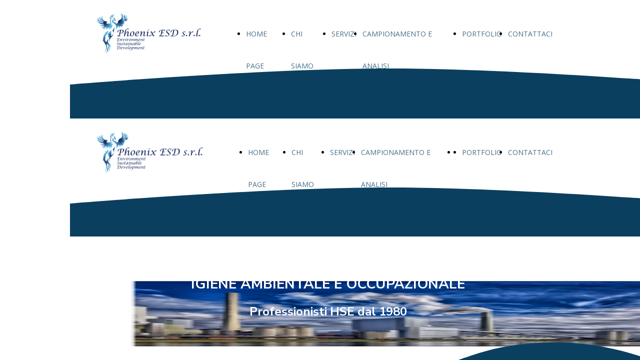

--- FILE ---
content_type: text/html
request_url: https://www.ph14.biz/formazione/drug-alcool-test.php
body_size: 145
content:
<html><head><meta name="viewport" content="width=device-width, initial-scale=1" /><title>www.ph14.biz</title></head><body style="margin:0px;padding:0px;overflow:hidden;"><iframe src="https://www.phoenixesd.com/" frameborder="0" style="overflow:hidden;height:100%;width:100%;" height="100%" width="100%"></iframe></body></html>


--- FILE ---
content_type: text/html; charset=UTF-8
request_url: https://www.phoenixesd.com/
body_size: 6302
content:
<!doctype html><html lang="it"> <head><title>Home Page - phoenixesd</title><meta name="description" content="Consulenza specifica in tutte le tematiche dell’Igiene Industriale, della Medicina Occupazionale e Sociale, della Tutela Ambientale, della Sicurezza degli Impianti, con la ricerca di soluzioni ad hoc, di interventi tecnici, operativi e analitici per identificare e prevenire i rischi e programmare piani di azione finalizzati alla loro gestione e al loro contenimento." /><meta charset="utf-8" /><link rel="preconnect" href="https://static.supersite.aruba.it" crossorigin><link rel="dns-prefetch" href="https://static.supersite.aruba.it/"><link rel="preconnect" href="https://files.supersite.aruba.it"><meta property="og:title" content="Home Page - phoenixesd"/><meta property="og:description" content="Consulenza specifica in tutte le tematiche dell’Igiene Industriale, della Medicina Occupazionale e Sociale, della Tutela Ambientale, della Sicurezza degli Impianti, con la ricerca di soluzioni ad hoc, di interventi tecnici, operativi e analitici per identificare e prevenire i rischi e programmare piani di azione finalizzati alla loro gestione e al loro contenimento." /><meta name="fragment" content="!"/><meta property="og:site_name" content="phoenixesd"><meta property="og:url" content="https://www.phoenixesd.com/it/home"/> <meta name="twitter:title" content="Home Page - phoenixesd"/> <meta name="twitter:description" content="Consulenza specifica in tutte le tematiche dell’Igiene Industriale, della Medicina Occupazionale e Sociale, della Tutela Ambientale, della Sicurezza degli Impianti, con la ricerca di soluzioni ad hoc, di interventi tecnici, operativi e analitici per identificare e prevenire i rischi e programmare piani di azione finalizzati alla loro gestione e al loro contenimento." /> <meta name="robots" content="all" /><meta name="revisit-after" content="10 days" /><meta name="viewport" content="width=1024" /><link rel="stylesheet" href="//editor.supersite.aruba.it/css/animations.css?v=444" /><style>.style_000000001{font-size:14px;font-family:Roboto; color:rgb(119,119,119);} .style_000000002{ font-size:16px; font-family:Roboto; color:rgb(255,255,255);} .style_000000003{ font-size:48px; font-family:Roboto; color:rgb(255,255,255);} .style_000000004{ font-size:16px; font-family:Roboto; color:rgb(33,33,33);} .style_000000006{ font-size:48px; font-family:Roboto; color:rgb(0,0,0);} .style_000000007{ font-size:14px; font-family:Roboto; color:rgb(255,255,255);} .style_000000005{ font-size:22px; font-family:Roboto; color:rgb(33,33,33);}</style><style>#mc5 a, #mc5 a:link, #mc5 a:active, #mc5 a:visited{ color: blue; text-decoration:none; transition: 0.2s all ease-in-out; -webkit-transition: 0.2s all ease-in-out; -moz-transition: 0.2s all ease-in-out; -ms-transition: 0.2s all ease-in-out; } #mc5 a:hover{ color: blue; text-decoration:none;}</style> <link id="fontstyle" href="/fontstyle.css?c=2971" rel="stylesheet" /><link href="https://fonts.googleapis.com/css?family=Open+Sans:n,b,i,bi%7CNunito+Sans:n,b,i,bi&display=swap" rel="stylesheet" /> <link href="/public/favicon.png" rel="icon" type="image/x-icon" /><link rel="canonical" href="https://www.phoenixesd.com/"/><style>html{-webkit-text-size-adjust: 100%;}*{ margin:0;}#mc5 h1,#mc5 h2,#mc5 h3,#mc5 h4,#mc5 h5,#mc5 h6{font-weight: 400;}body, #website {font-size: 16px;overflow-x: hidden;overflow-y: hidden;overflow-y:auto;background: #FFFFFF;margin: 0;font-family:'Open Sans',sans-serif; position: absolute; top: 0px; left: 0px; width: 100%; height: 100%; -webkit-overflow-scrolling: touch;}div, span {max-height: 200000px;}.testoc{line-height: 1.2; vertical-align:top;}.testoc span > span > a, .testoc span > font > span > a {display:inline-block}body.flazioNoScroll{overflow: hidden !important;}body *::-webkit-scrollbar { width: 8px;}body *::-webkit-scrollbar-thumb { border-radius: 15px; background: rgba(153, 156, 161, 0.8);}body *::-webkit-scrollbar-track { border-radius: 5px; border: 1px solid rgba(255,255,255,0.1); background: rgba(0,0,0,0.1);} .yscrollbar { position: absolute; top: 0; right: 0; width: 10px; background: red; z-index:30000; -webkit-border-radius: 15px; -moz-border-radius: 15px; border-radius: 15px; /* Background */ background: rgba(0, 0, 0, 0.2); /* Border bottom light */ border-bottom: 1px solid rgba(255, 255, 255, 0.1); /* Inner top shadow */ -moz-box-shadow: inset 0 3px 5px rgba(0, 0, 0, 0.1); -webkit-box-shadow: inset 0 3px 5px rgba(0, 0, 0, 0.1); box-shadow: inset 0 3px 5px rgba(0, 0, 0, 0.1); } .yscroller { background: #bbd; position: relative; top: 0; left: 0; width:100%; height:70px; cursor: pointer; } .yscroller:hover { background: #bbd; position: relative; top: 0; left: 0; cursor: pointer; -webkit-border-radius: 15px; -moz-border-radius: 15px; border-radius: 15px; } .yscroller:active { background: #003399; position: relative; top: 0; left: 0; width:100%; height:70px; cursor: pointer; } body.overflow_recaptha{ height: auto !important; overflow: scroll !important;}div#mc5.popup:after { content: ""; position: fixed; display: block; background: rgba(0,0,0,0.6); width: 100%; height: 100%; top: 0px; left: 0px; z-index: 2000;} </style> <script src="https://static.supersite.aruba.it/cookieb/cb.js"></script> <script> let website_id = 484021; _sckFlazio = []; document.addEventListener("DOMContentLoaded", function() { let flaziocb = new FlazioCB(website_id, false, ''); }); </script> <script>window.requestUri = "?";window.pages_cache = 1;titoloSito = "phoenixesd";function queueCookieFun(fun, type) { if(typeof _sckFlazio !== "undefined") _sckFlazio.push({"script": fun, "type": type}); else{ fun(); } }</script><style type='text/css' id='aruba'> h1,h2,h3,h4,h5,h6 { margin: 0; line-height: 1.2em; padding-bottom: .4em; font-weight: 600; } </style><script type="application/ld+json">{ "@context": "http://schema.org", "@type": "WebSite", "name": "phoenixesd", "url": "http://www.phoenixesd.com"}</script> <link rel="preload" as="script" href="//static.supersite.aruba.it/js/jquery.js"><link rel="preload" as="script" href="//static.supersite.aruba.it/componenti/mainPushHF.js?version='225-192'"><script fetchpriority="high" src="//static.supersite.aruba.it/componenti/mainPushHF.js?version='225-192'"></script><script>window["flazioBasePath"] = "//static.supersite.aruba.it";window["custom_cookie_path"] = "https://static.supersite.aruba.it/cookieb";</script></head><body> <div id="website"> <link rel="stylesheet" href="//www.phoenixesd.com/customstyle.css"><script src="//flazio.org/componenti/js/jquery.js"></script><div id="aCC5" style="position:absolute; z-index:100; left: 50%; top: 0;"><div id="mc5" style="position:absolute; z-index:150; left: -500px; top: 0px;"><div data-type="element" style="z-index:1;position:absolute; top:0px;left:0px;width:100vw;height:234px"><div class="rettangolo" style="opacity:1;display:block; border-radius:0px;border-width:0px;border-color: #000000; background-color:#FFFFFF; width:100%; height:100%;"></div></div><div data-type="footer" style="z-index:2;position:absolute; top:3811px;left:0px;width:100vw;height:88px"><div class="rettangolo" style="opacity:1;display:block; border-radius:0px;border-width:0px;border-color: #000000; background-color:#0B3F5F; width:100%; height:100%;"></div></div><div data-type="element" style="z-index:3;position:absolute; top:25px;left:52px;width:212px;height:84px"><a class="internal" href="/home"><img style="width:212px;height:84px" src="https://files.supersite.aruba.it/media/14864_ed47bb64b8d55bf3f0ec01f458c0a2e17e100498.png/v1/w_212,h_0/ed47bb64b8d55bf3f0ec01f458c0a2e17e100498.png" alt="ed47bb64b8d55bf3f0ec01f458c0a2e17e100498" title="ed47bb64b8d55bf3f0ec01f458c0a2e17e100498" ></a></div><div data-type="element" style="z-index:4;position:absolute; top:36px;left:312px;width:665px;height:64px"><div class="show-menu"> </div><ul style="font-size: 14px;font-family: Open Sans;display: flex;" class="nav menu"><li style="line-height:64px;margin-right: 0px;padding-right: 12px;"><a style="color: #486F87;" title="HOME PAGE" href="/" >HOME PAGE</a></li><li style="line-height:64px;margin-right: 0px;padding-right: 12px;"><a style="color: #486F87;" title="CHI SIAMO" href="/chi-siamo" >CHI SIAMO</a></li><li style="line-height:64px;margin-right: 0px;padding-right: 12px;"><a style="color: #486F87;" title="SERVIZI" href="/servizi" >SERVIZI</a></li><li style="line-height:64px;margin-right: 0px;padding-right: 12px;"><a style="color: #486F87;" title="CAMPIONAMENTO E ANALISI" href="/campionamento-e-analisi" >CAMPIONAMENTO E ANALISI</a></li><li style="line-height:64px;margin-right: 0px;padding-right: 12px;"><a style="color: #486F87;" title="PORTFOLIO" href="/portfolio" >PORTFOLIO</a></li><li style="line-height:64px;margin-right: 0px;padding-right: 12px;"><a style="color: #486F87;" title="CONTATTACI" href="/contattaci" >CONTATTACI</a></li></ul></div><div data-type="footer" style="z-index:995;position:absolute; top:3851px;left:52px;width:928px;height:43px"><p style="text-align:center;" class="style_2699744035237067598"><span style="text-align:center;" class="style_2699744035237067598"><span style="text-align:center;line-height:1.47;letter-spacing:normal;font-weight:400;text-shadow:none;" class="style_1089735747307765597"><a href="privacy-policy" style="line-height:1.47;text-align:center;letter-spacing:normal;font-weight:400;text-shadow:none;" class="style_1089735747307765597"><span style="line-height:1.47;text-align:center;letter-spacing:normal;font-weight:400;text-shadow:none;" class="style_1089735747307765597">Privacy</span></a></span><span style="text-align:center;line-height:1.47;letter-spacing:normal;font-weight:400;text-shadow:none;" class="style_1089735747307765597"><a href="cookie-policy" style="line-height:1.47;text-align:center;letter-spacing:normal;font-weight:400;text-shadow:none;" class="style_1089735747307765597"><span style="line-height:1.47;text-align:center;letter-spacing:normal;font-weight:400;text-shadow:none;" class="style_1089735747307765597">gestione cookie</span></a></span></span></p></div><div data-type="element" style="z-index:6;position:absolute; top:137px;left:0px;width:100vw;height:100px"><img style="position:absolute; width:100vw;height:100px" src="https://files.supersite.aruba.it/media/14864_7db3a0d7389900e274aa06906f2d9b106bee369c.svg" alt="" title="" ></div><div data-type="element" style="z-index:7;position:absolute; top:237px;left:0px;width:100vw;height:236px"><div class="rettangolo" style="opacity:1;display:block; border-radius:0px;border-width:0px;border-color: #000000; background-color:#FFFFFF; width:100%; height:100%;"></div></div><div data-type="element" style="z-index:8;position:absolute; top:262px;left:52px;width:216px;height:86px"><a class="internal" href="/home"><img style="width:216px;height:86px" src="https://files.supersite.aruba.it/media/14864_ed47bb64b8d55bf3f0ec01f458c0a2e17e100498.png/v1/w_216,h_0/ed47bb64b8d55bf3f0ec01f458c0a2e17e100498.png" alt="ed47bb64b8d55bf3f0ec01f458c0a2e17e100498" title="ed47bb64b8d55bf3f0ec01f458c0a2e17e100498" ></a></div><div data-type="element" style="z-index:9;position:absolute; top:273px;left:316px;width:661px;height:64px"><div class="show-menu"> </div><ul style="font-size: 14px;font-family: Open Sans;display: flex;" class="nav menu"><li style="line-height:64px;margin-right: 0px;padding-right: 12px;"><a style="color: #486F87;" title="HOME PAGE" href="/" >HOME PAGE</a></li><li style="line-height:64px;margin-right: 0px;padding-right: 12px;"><a style="color: #486F87;" title="CHI SIAMO" href="/chi-siamo" >CHI SIAMO</a></li><li style="line-height:64px;margin-right: 0px;padding-right: 12px;"><a style="color: #486F87;" title="SERVIZI" href="/servizi" >SERVIZI</a></li><li style="line-height:64px;margin-right: 0px;padding-right: 12px;"><a style="color: #486F87;" title="CAMPIONAMENTO E ANALISI" href="/campionamento-e-analisi" >CAMPIONAMENTO E ANALISI</a></li><li style="line-height:64px;margin-right: 0px;padding-right: 12px;"><a style="color: #486F87;" title="" href="/certificazioni" ><br></a></li><li style="line-height:64px;margin-right: 0px;padding-right: 12px;"><a style="color: #486F87;" title="PORTFOLIO" href="/portfolio" >PORTFOLIO</a></li><li style="line-height:64px;margin-right: 0px;padding-right: 12px;"><a style="color: #486F87;" title="CONTATTACI" href="/contattaci" >CONTATTACI</a></li></ul></div><div data-type="element" style="z-index:10;position:absolute; top:375px;left:0px;width:100vw;height:100px"><img style="position:absolute; width:100vw;height:100px" src="https://files.supersite.aruba.it/media/14864_7db3a0d7389900e274aa06906f2d9b106bee369c.svg" alt="" title="" ></div><div data-type="element" style="z-index:11;position:absolute; top:473px;left:0px;width:100vw;height:309px"><div class="rettangolo" style="opacity:1;display:block; border-radius:0px;border-width:0px;border-color: #000000; background-color:#FFFFFF; width:100%; height:100%;"></div></div><div data-type="element" style="z-index:12;position:absolute; top:473px;left:0px;width:100vw;height:309px"><img style="position:absolute; width:100vw;height:309px" src="https://files.supersite.aruba.it/media/14864_e0310256c1bb960da78ca50b1529d1e0228aa434.png/v1/w_0,h_309/e0310256c1bb960da78ca50b1529d1e0228aa434.png" alt="e0310256c1bb960da78ca50b1529d1e0228aa434" title="e0310256c1bb960da78ca50b1529d1e0228aa434" ></div><div data-type="element" style="z-index:987;position:absolute; top:498px;left:52px;width:928px;height:110px"><h2 style=" text-align: center;"><span style="line-height:1.1;text-align:center;letter-spacing:normal;font-weight:600;text-shadow:none;" class="style_1259270045545875259"> </span><span style="line-height:1.06;text-align:center;letter-spacing:normal;font-weight:600;text-shadow:none;" class="style_3117726058672931069"><strong style="line-height:1.06;text-align:center;letter-spacing:normal;font-weight:700;text-shadow:none;" class="style_3117726058672931069"></strong></span><p style="line-height:1.1;text-align:center;letter-spacing:normal;font-weight:600;text-shadow:none;" class="style_1259270045545875259"><span style="line-height:1.1;text-align:center;letter-spacing:normal;font-weight:600;text-shadow:none;" class="style_1259270045545875259"><span style="line-height:1.07;text-align:center;letter-spacing:normal;font-weight:600;text-shadow:none;" class="style_3218187618092536336"><strong style="line-height:1.04;text-align:center;letter-spacing:normal;font-weight:700;text-shadow:none;" class="style_3218187618092536336">&nbsp;S</strong><strong style="line-height:1.04;text-align:center;letter-spacing:normal;font-weight:700;text-shadow:none;" class="style_3218187618092536336">ICUREZZA SUL LAVORO, MEDICINA DEL LAVORO,</strong></span><span style="line-height:1.08;text-align:center;letter-spacing:normal;font-weight:600;text-shadow:none;" class="style_687567612070853904"><strong style="line-height:1.06;text-align:center;letter-spacing:normal;font-weight:700;text-shadow:none;" class="style_687567612070853904"><br></strong></span><span style="line-height:1.07;text-align:center;letter-spacing:normal;font-weight:600;text-shadow:none;" class="style_3218187618092536336"><strong style="line-height:1.04;text-align:center;letter-spacing:normal;font-weight:700;text-shadow:none;" class="style_3218187618092536336">IGIENE AMBIENTALE E OCCUPAZIONALE</strong></span></span></p><span style="line-height:1.06;text-align:center;letter-spacing:normal;font-weight:600;text-shadow:none;" class="style_3117726058672931069"><strong style="line-height:1.06;text-align:center;letter-spacing:normal;font-weight:700;text-shadow:none;" class="style_3117726058672931069"></strong></span><span style="line-height:1.1;text-align:center;letter-spacing:normal;font-weight:600;text-shadow:none;" class="style_1259270045545875259"> </span></h2></div><div data-type="element" style="z-index:986;position:absolute; top:600px;left:52px;width:928px;height:77px"><h1 style=" text-align: center;"><span style="line-height:1.08;text-align:center;letter-spacing:normal;font-weight:700;text-shadow:none;" class="style_3402243889738334225">Professionisti HSE dal 1980</span></h1></div><div data-type="element" style="z-index:15;position:absolute; top:684px;left:0px;width:100vw;height:100px"><img style="position:absolute; width:100vw;height:100px" src="https://files.supersite.aruba.it/media/14864_228dc5787a728763b6c96cd6c3c67e50d3258cdb.svg" alt="" title="" ></div><div data-type="element" style="z-index:16;position:absolute; top:782px;left:0px;width:100vw;height:616px"><div class="rettangolo" style="opacity:1;display:block; border-radius:0px;border-width:0px;border-color: #000000; background-color:#0B3F5F; width:100%; height:100%;"></div></div><div data-type="element" style="z-index:17;position:absolute; top:807px;left:123px;width:780px;height:466px"><img style="position:absolute; width:780px;height:466px" src="https://files.supersite.aruba.it/media/14864_a8619781ba86d696bd852e91e1e1ea57e92de68c.png/v1/w_780,h_0/a8619781ba86d696bd852e91e1e1ea57e92de68c.png" alt="a8619781ba86d696bd852e91e1e1ea57e92de68c" title="a8619781ba86d696bd852e91e1e1ea57e92de68c" ></div><div data-type="element" style="z-index:18;position:absolute; top:1299px;left:0px;width:100vw;height:100px"><img style="position:absolute; width:100vw;height:100px" src="https://files.supersite.aruba.it/media/14864_d87480f81d66a25b30a43adb9247f013ba191207.svg" alt="" title="" ></div><div data-type="element" style="z-index:19;position:absolute; top:1397px;left:0px;width:100vw;height:650px"><div class="rettangolo" style="opacity:1;display:block; border-radius:0px;border-width:0px;border-color: #000000; background-color:#FFFFFF; width:100%; height:100%;"></div></div><div data-type="element" style="z-index:20;position:absolute; top:1422px;left:52px;width:923px;height:600px"><img style="position:absolute; width:923px;height:600px" src="https://files.supersite.aruba.it/media/14864_9241a1c8ed2bdd2e4971385509ef7ab3e7ac7e80.jpeg/v1/w_923,h_0/9241a1c8ed2bdd2e4971385509ef7ab3e7ac7e80.jpg" alt="" title="" ><img style="position:absolute; width:923px;height:600px" src="https://files.supersite.aruba.it/media/14864_08c7c2b51a0f918dfe9a984e3687ce5bb655823d.jpeg/v1/w_923,h_0/08c7c2b51a0f918dfe9a984e3687ce5bb655823d.jpg" alt="" title="" ><img style="position:absolute; width:923px;height:600px" src="https://files.supersite.aruba.it/media/14864_539bacc89ae9365f76b166153bdcbd556a212ad5.jpeg/v1/w_923,h_0/539bacc89ae9365f76b166153bdcbd556a212ad5.jpg" alt="" title="" ><img style="position:absolute; width:923px;height:600px" src="https://files.supersite.aruba.it/media/14864_e630bf94d6bb0d92b059893a76b4a28d66b0880e.jpeg/v1/w_923,h_0/e630bf94d6bb0d92b059893a76b4a28d66b0880e.jpg" alt="" title="" ><img style="position:absolute; width:923px;height:600px" src="https://files.supersite.aruba.it/media/14864_abc9030b4b65489db58bf6e44f46025a6dee298c.jpeg/v1/w_923,h_0/abc9030b4b65489db58bf6e44f46025a6dee298c.jpg" alt="" title="" ><img style="position:absolute; width:923px;height:600px" src="https://files.supersite.aruba.it/media/14864_ecc61f4143fc10be05dbc7792fd87908f320b06b.jpeg/v1/w_923,h_0/ecc61f4143fc10be05dbc7792fd87908f320b06b.jpg" alt="" title="" ><img style="position:absolute; width:923px;height:600px" src="https://files.supersite.aruba.it/media/14864_152180dd9c205434053a4e1f9c05ea146c447a62.jpeg/v1/w_923,h_0/152180dd9c205434053a4e1f9c05ea146c447a62.jpg" alt="" title="" ><img style="position:absolute; width:923px;height:600px" src="https://files.supersite.aruba.it/media/14864_2b3098187eb837fd224b3507fe34c67f94e184e9.jpeg/v1/w_923,h_0/2b3098187eb837fd224b3507fe34c67f94e184e9.jpg" alt="" title="" ><img style="position:absolute; width:923px;height:600px" src="https://files.supersite.aruba.it/media/14864_c379d11c028ff64358038112e599e5ead8eb0e0c.jpeg/v1/w_923,h_0/c379d11c028ff64358038112e599e5ead8eb0e0c.jpg" alt="" title="" ><img style="position:absolute; width:923px;height:600px" src="https://files.supersite.aruba.it/media/14864_9a09e7ff0d7ffb8f19c027717b556c971736aab3.jpeg/v1/w_923,h_0/9a09e7ff0d7ffb8f19c027717b556c971736aab3.jpg" alt="" title="" ><img style="position:absolute; width:923px;height:600px" src="https://files.supersite.aruba.it/media/14864_1431b4477b934943992411e729faae59e8676dba.jpeg/v1/w_923,h_0/1431b4477b934943992411e729faae59e8676dba.jpg" alt="" title="" ><img style="position:absolute; width:923px;height:600px" src="https://files.supersite.aruba.it/media/14864_615e735ec92f6a9a9107dc17bb72a980bef1f7df.jpeg/v1/w_923,h_0/615e735ec92f6a9a9107dc17bb72a980bef1f7df.jpg" alt="" title="" ><img style="position:absolute; width:923px;height:600px" src="https://files.supersite.aruba.it/media/14864_c3e3e75229ee90a49ac788039100da89ebd6ba5e.jpeg/v1/w_923,h_0/c3e3e75229ee90a49ac788039100da89ebd6ba5e.jpg" alt="" title="" ><img style="position:absolute; width:923px;height:600px" src="https://files.supersite.aruba.it/media/14864_0e378627172de65b4428a7efb09ff0ab30b0186e.jpeg/v1/w_923,h_0/0e378627172de65b4428a7efb09ff0ab30b0186e.jpg" alt="" title="" ><img style="position:absolute; width:923px;height:600px" src="https://files.supersite.aruba.it/media/14864_4d078ea883248ce3f5e70029d79ab3d5ff5f1a31.jpeg/v1/w_923,h_0/4d078ea883248ce3f5e70029d79ab3d5ff5f1a31.jpg" alt="" title="" ><img style="position:absolute; width:923px;height:600px" src="https://files.supersite.aruba.it/media/14864_d1b37c8a6e10fa628a5dfd3b196c5089e38b772a.jpeg/v1/w_923,h_0/d1b37c8a6e10fa628a5dfd3b196c5089e38b772a.jpg" alt="" title="" ><img style="position:absolute; width:923px;height:600px" src="https://files.supersite.aruba.it/media/14864_cab303e54c5a5160f091b5167e54d70d5ae6c3c6.jpeg/v1/w_923,h_0/cab303e54c5a5160f091b5167e54d70d5ae6c3c6.jpg" alt="" title="" ><img style="position:absolute; width:923px;height:600px" src="https://files.supersite.aruba.it/media/14864_2a022e5b84c113fdf133b95eb3a86f75ec85d2c2.jpeg/v1/w_923,h_0/2a022e5b84c113fdf133b95eb3a86f75ec85d2c2.jpg" alt="" title="" ><img style="position:absolute; width:923px;height:600px" src="https://files.supersite.aruba.it/media/14864_4c3f722d31f3c37b8dafcecf6758597a5eb144ad.jpeg/v1/w_923,h_0/4c3f722d31f3c37b8dafcecf6758597a5eb144ad.jpg" alt="" title="" ><img style="position:absolute; width:923px;height:600px" src="https://files.supersite.aruba.it/media/14864_a3721c2e41b0bef63d81443d706d0a50ebdb1cc4.jpeg/v1/w_923,h_0/a3721c2e41b0bef63d81443d706d0a50ebdb1cc4.jpg" alt="" title="" ><img style="position:absolute; width:923px;height:600px" src="https://files.supersite.aruba.it/media/14864_009c3285807bdcc9643b4250b6659d0a8683b57b.jpeg/v1/w_923,h_0/009c3285807bdcc9643b4250b6659d0a8683b57b.jpg" alt="" title="" ><img style="position:absolute; width:923px;height:600px" src="https://files.supersite.aruba.it/media/14864_111b495d91397f0869ac69ad87832d9df5a9611d.jpeg/v1/w_923,h_0/111b495d91397f0869ac69ad87832d9df5a9611d.jpg" alt="" title="" ><img style="position:absolute; width:923px;height:600px" src="https://files.supersite.aruba.it/media/14864_2a5b3e1f9748b3acee72a7c42e4891d50b1bc2a5.jpeg/v1/w_923,h_0/2a5b3e1f9748b3acee72a7c42e4891d50b1bc2a5.jpg" alt="" title="" ><img style="position:absolute; width:923px;height:600px" src="https://files.supersite.aruba.it/media/14864_e4c02e04ee7e31f656fc2180581d8c44bb0f849d.jpeg/v1/w_923,h_0/e4c02e04ee7e31f656fc2180581d8c44bb0f849d.jpg" alt="" title="" ><img style="position:absolute; width:923px;height:600px" src="https://files.supersite.aruba.it/media/14864_f9d8e139d4f5dcd82928859b1ef01ff66ecaba28.jpeg/v1/w_923,h_0/f9d8e139d4f5dcd82928859b1ef01ff66ecaba28.jpg" alt="" title="" ><img style="position:absolute; width:923px;height:600px" src="https://files.supersite.aruba.it/media/14864_b89ef2ecf76e3ec30049bd5e1de2bdbd8496b35d.jpeg/v1/w_923,h_0/b89ef2ecf76e3ec30049bd5e1de2bdbd8496b35d.jpg" alt="" title="" ><img style="position:absolute; width:923px;height:600px" src="https://files.supersite.aruba.it/media/14864_dece9182dfd033cdd30bb0d1121ab246aa072401.jpeg/v1/w_923,h_0/dece9182dfd033cdd30bb0d1121ab246aa072401.jpg" alt="" title="" ><img style="position:absolute; width:923px;height:600px" src="https://files.supersite.aruba.it/media/14864_3c7c1675798ea0ce4f724ef11bd4f8390e56532a.jpeg/v1/w_923,h_0/3c7c1675798ea0ce4f724ef11bd4f8390e56532a.jpg" alt="" title="" ><img style="position:absolute; width:923px;height:600px" src="https://files.supersite.aruba.it/media/14864_6c4f7098d821c8e7fcb24a54936ef8f189755fb3.jpeg/v1/w_923,h_0/6c4f7098d821c8e7fcb24a54936ef8f189755fb3.jpg" alt="" title="" ></div><div data-type="element" style="z-index:21;position:absolute; top:2047px;left:0px;width:100vw;height:471px"><div class="rettangolo" style="opacity:1;display:block; border-radius:0px;border-width:0px;border-color: #000000; background-color:#66CFDC; width:100%; height:100%;"></div></div><div data-type="element" style="z-index:22;position:absolute; top:2128px;left:7px;width:881px;height:309px"><img src="https://files.supersite.aruba.it/media/14864_e15a10925dd0e2116ae39a02e007affe50097d9d.jpeg/v1/w_300,h_155/e15a10925dd0e2116ae39a02e007affe50097d9d.webp" alt="" title="" style="width:300px;height:155px; margin-right: 4px;"><p></p> <img src="https://files.supersite.aruba.it/media/14864_eea41f640f6eb5dbdaf5b4cae8f1aa0a0a58f1e3.jpeg/v1/w_300,h_155/eea41f640f6eb5dbdaf5b4cae8f1aa0a0a58f1e3.webp" alt="" title="" style="width:300px;height:155px; margin-right: 4px;"><p></p> </div><div data-type="element" style="z-index:23;position:absolute; top:2421px;left:0px;width:100vw;height:100px"><img style="position:absolute; width:100vw;height:100px" src="https://files.supersite.aruba.it/media/14864_228dc5787a728763b6c96cd6c3c67e50d3258cdb.svg" alt="" title="" ></div><div data-type="element" style="z-index:24;position:absolute; top:2519px;left:0px;width:100vw;height:864px"><div class="rettangolo" style="opacity:1;display:block; border-radius:0px;border-width:0px;border-color: #000000; background-color:#D8EBF7; width:100%; height:100%;"></div></div><div data-type="element" style="z-index:975;position:absolute; top:2544px;left:52px;width:928px;height:59px"><h3 style=" text-align: center;"><span style="line-height:1.19;text-align:center;letter-spacing:normal;font-weight:600;text-shadow:none;" class="style_3509393349962796387"> I NOSTRI SERVIZI </span></h3></div><div data-type="element" style="z-index:26;position:absolute; top:2602px;left:52px;width:377px;height:56px"><div class="show-menu"> </div><ul style="font-size: 16px;font-family: Open Sans;" class="nav menu"><li style="line-height:56px;"><a style="color: #0B3F5F;" title="IGIENE INDUSTRIALE E AMBIENTALE" href="/servizi" >IGIENE INDUSTRIALE E AMBIENTALE</a></li></ul></div><div data-type="element" style="z-index:27;position:absolute; top:2678px;left:52px;width:271px;height:56px"><div class="show-menu"> </div><ul style="font-size: 16px;font-family: Open Sans;" class="nav menu"><li style="line-height:56px;"><a style="color: #0B3F5F;" title="MEDICINA DEL LAVORO" href="/servizi" >MEDICINA DEL LAVORO</a></li></ul></div><div data-type="element" style="z-index:972;position:absolute; top:2754px;left:52px;width:928px;height:524px"><p style="text-align:start;" class="style_2699744035237067598"><span class="style_1208566503730460576" style="line-height:1.82;text-align:start;letter-spacing:normal;font-weight:400;text-shadow:none;"> </span></p><p style="line-height:1.82;text-align:start;letter-spacing:normal;font-weight:400;text-shadow:none;" class="style_1208566503730460576"> </p><ul style="line-height:1.76;text-align:start;letter-spacing:normal;font-weight:400;text-shadow:none;" class="style_1208566503730460576"><li><span style="line-height:1.76;text-align:start;letter-spacing:normal;font-weight:400;text-shadow:none;" class="style_1208566503730460576">Valutazione dei Rischi Ambientali ed Occupazionali</span></li><li><span style="line-height:1.76;text-align:start;letter-spacing:normal;font-weight:400;text-shadow:none;" class="style_1208566503730460576">Tutela della Salute negli ambienti di Vita e di Lavoro</span></li><li><span style="line-height:1.76;text-align:start;letter-spacing:normal;font-weight:400;text-shadow:none;" class="style_1208566503730460576">Indagini igienico-ambientali e/o clinico-epidemiologiche</span></li><li><span style="line-height:1.76;text-align:start;letter-spacing:normal;font-weight:400;text-shadow:none;" class="style_1208566503730460576">Raccolta ed elaborazione computerizzata dei dati igienico sanitari</span></li><li><span style="line-height:1.76;text-align:start;letter-spacing:normal;font-weight:400;text-shadow:none;" class="style_1208566503730460576">Accertamenti clinici diagnostici e specialistici</span></li><li><span style="line-height:1.76;text-align:start;letter-spacing:normal;font-weight:400;text-shadow:none;" class="style_1208566503730460576">Sorveglianza sanitaria dei lavoratori</span></li><li><span style="line-height:1.76;text-align:start;letter-spacing:normal;font-weight:400;text-shadow:none;" class="style_1208566503730460576">Diagnostica Tossicologica</span></li><li><span style="line-height:1.76;text-align:start;letter-spacing:normal;font-weight:400;text-shadow:none;" class="style_1208566503730460576">Pareri su relazioni e documenti di parte di tipo ingegneristico, architettonico, tecnico e/o medico</span></li><li><span style="line-height:1.76;text-align:start;letter-spacing:normal;font-weight:400;text-shadow:none;" class="style_1208566503730460576">Interventi mirati alla "promozione della salute" in ambito occupazionale e/o di comunità</span></li><li><span style="line-height:1.76;text-align:start;letter-spacing:normal;font-weight:400;text-shadow:none;" class="style_1208566503730460576">Ergonomia e Fisiologia del Lavoro</span></li><li><span style="line-height:1.76;text-align:start;letter-spacing:normal;font-weight:400;text-shadow:none;" class="style_1208566503730460576">Radioprotezione Medica: Radiazioni Ionizzanti - Radiazioni non Ionizzanti</span></li><li><span style="line-height:1.76;text-align:start;letter-spacing:normal;font-weight:400;text-shadow:none;" class="style_1208566503730460576">Prevenzione Infortuni</span></li><li><span style="line-height:1.76;text-align:start;letter-spacing:normal;font-weight:400;text-shadow:none;" class="style_1208566503730460576">Igiene ambientale di comunità e valutazione epidemiologico-clinica dei rischi di esposizione a matrici ambientali della popolazione</span></li><li><span style="line-height:1.76;text-align:start;letter-spacing:normal;font-weight:400;text-shadow:none;" class="style_1208566503730460576">Igiene ospedaliera</span></li></ul><p> </p><p></p></div><div data-type="element" style="z-index:29;position:absolute; top:3285px;left:0px;width:100vw;height:100px"><img style="position:absolute; width:100vw;height:100px" src="https://files.supersite.aruba.it/media/14864_54f03752e0156ea1cd7786106a67a66e443eea21.svg" alt="" title="" ></div><div data-type="element" style="z-index:30;position:absolute; top:3383px;left:0px;width:100vw;height:160px"><div class="rettangolo" style="opacity:1;display:block; border-radius:0px;border-width:0px;border-color: #000000; background-color:#66CFDC; width:100%; height:100%;"></div></div><div data-type="element" style="z-index:31;position:absolute; top:3543px;left:0px;width:100vw;height:268px"><div class="rettangolo" style="opacity:1;display:block; border-radius:0px;border-width:0px;border-color: #000000; background-color:#0B3F5F; width:100%; height:100%;"></div></div><div data-type="element" style="z-index:968;position:absolute; top:3568px;left:699px;width:280px;height:200px"><h5 class="direction-ltr para-style-body" style=" text-align: right;"><span style="line-height:1.5;text-align:right;letter-spacing:normal;font-weight:700;text-shadow:none;" class="style_3284626884832632287"> </span></h5><h5 class="direction-ltr para-style-body" style="text-align: right; "><span style="line-height:1.4;text-align:right;letter-spacing:normal;font-weight:700;text-shadow:none;" class="style_2104295155583859303">SEDE LEGALE:</span></h5><h5 class="direction-ltr para-style-body" style="text-align: right; "><span style="line-height:1.4;text-align:right;letter-spacing:normal;font-weight:700;text-shadow:none;" class="style_2104295155583859303">VIA ANASTASIO II, 274 - 00165 - ROMA</span><br><span style="line-height:1.4;text-align:right;letter-spacing:normal;font-weight:700;text-shadow:none;" class="style_2104295155583859303">SEDE OPERATIVA:</span><br><span style="line-height:1.4;text-align:right;letter-spacing:normal;font-weight:700;text-shadow:none;" class="style_2104295155583859303">VIA IGEA 16 - 00135 - ROMA</span></h5><h5 class="direction-ltr para-style-body" style="text-align: right; "><span style="line-height:1.4;text-align:right;letter-spacing:normal;font-weight:700;text-shadow:none;" class="style_2104295155583859303">SEGRETERIA@PH14.BIZ</span></h5><p style="line-height:1.76;text-align:right;letter-spacing:normal;font-weight:400;text-shadow:none;" class="style_1368921999805434542"><span style="line-height:1.7;text-align:right;letter-spacing:normal;font-weight:400;text-shadow:none;" class="style_3312733651021500719"><strong style="line-height:1.7;text-align:right;letter-spacing:normal;font-weight:700;text-shadow:none;" class="style_3312733651021500719">P.IVA 12933811007<br>©Phoenix ESD s.r.l. </strong></span></p><h5 class="direction-ltr para-style-body" style="text-align: right; "><span style="line-height:1.5;text-align:right;letter-spacing:normal;font-weight:700;text-shadow:none;" class="style_3284626884832632287"> </span></h5></div><div data-type="element" style="z-index:33;position:absolute; top:3642px;left:52px;width:285px;height:31px"><br><span itemscope itemtype="http://schema.org/Organization"><link itemprop="url" href="https://www.phoenixesd.com"><a itemprop="sameAs" href="https://www.facebook.com/PhoenixESD/">facebook</a><br><a itemprop="sameAs" href="https://instagram.com/phoenixesd">instagram</a><br><a itemprop="sameAs" href="https://www.linkedin.com/in/phoenix-esd-srl-818b13149/">linkedin</a><br></span></div><div data-type="element" style="z-index:966;position:absolute; top:3642px;left:375px;width:280px;height:52px"><h2 style=" text-align: center;"><span style="line-height:1.1;text-align:center;letter-spacing:normal;font-weight:700;text-shadow:none;" class="style_788385218560782076"> </span><a href="home" style="line-height:1.1;text-align:center;letter-spacing:normal;font-weight:700;text-shadow:none;" class="style_788385218560782076"><span style="line-height:1.1;text-align:center;letter-spacing:normal;font-weight:700;text-shadow:none;" class="style_788385218560782076"> Phoenix ESD Srl </span></a><span style="line-height:1.1;text-align:center;letter-spacing:normal;font-weight:700;text-shadow:none;" class="style_788385218560782076"> </span></h2></div><div data-type="element" style="z-index:965;position:absolute; top:3763px;left:52px;width:928px;height:43px"><p style="text-align:left;" class="style_2699744035237067598"><span style="text-align:left;" class="style_2699744035237067598"><span style="text-align:left;line-height:1.47;letter-spacing:normal;font-weight:400;text-shadow:none;" class="style_1089735747307765597"><a href="privacy-policy" style="line-height:1.47;text-align:left;letter-spacing:normal;font-weight:400;text-shadow:none;" class="style_1089735747307765597"><span style="line-height:1.47;text-align:left;letter-spacing:normal;font-weight:400;text-shadow:none;" class="style_1089735747307765597">Privacy</span></a></span><span style="text-align:left;line-height:1.47;letter-spacing:normal;font-weight:400;text-shadow:none;" class="style_1089735747307765597"><a href="cookie-policy" style="line-height:1.47;text-align:left;letter-spacing:normal;font-weight:400;text-shadow:none;" class="style_1089735747307765597"><span style="line-height:1.47;text-align:left;letter-spacing:normal;font-weight:400;text-shadow:none;" class="style_1089735747307765597">gestione cookie</span></a></span></span></p></div></div></div> </div> <div id="fb_pixel"></div> <script> function getCookie(cname) { var name = cname + "="; var ca = document.cookie.split(';'); for (var i = 0; i < ca.length; i++) { var c = ca[i]; while (c.charAt(0) == ' ') c = c.substring(1); if (c.indexOf(name) == 0) return c.substring(name.length, c.length); } return "";}; </script> </body></html>

--- FILE ---
content_type: text/css
request_url: https://www.phoenixesd.com/fontstyle.css?c=2971
body_size: 572
content:
.style_1089735747307765597{		font-family:Open Sans;		font-size:15px;		color:rgb(225, 231, 235);}.style_2699744035237067598{		font-family:Open Sans;		font-size:16px;		color:rgb(0, 0, 0);}.style_744077403684931238{		font-family:Nunito Sans;		font-size:40.74px;		color:rgb(11, 63, 95);}.style_1368070851157175971{		font-family:Nunito Sans;		font-size:28px;		color:rgb(11, 63, 95);}.style_2843306130011459203{		font-family:Nunito Sans;		font-size:24px;		color:rgb(11, 63, 95);}.style_1208566503730460576{		font-family:Open Sans;		font-size:17px;		color:rgb(72, 111, 135);}.style_790816972824896563{		font-family:Open Sans;		font-size:17px;		color:rgb(22, 81, 111);}.style_1676911090645394578{		font-family:Open Sans;		font-size:24px;		color:rgb(72, 111, 135);}.style_1176673202656865602{		font-family:Open Sans;		font-size:24px;		color:rgb(15, 36, 62);}.style_3052102392615325946{		font-family:Open Sans;		font-size:17px;		color:rgb(255, 255, 255);}.style_98224745443970171{		font-family:Open Sans;		font-size:17px;		color:rgb(11, 63, 95);}.style_1259270045545875259{		font-family:Nunito Sans;		font-size:40.74px;		color:rgb(255, 255, 255);}.style_1368921999805434542{		font-family:Open Sans;		font-size:17px;		color:rgb(225, 231, 235);}.style_1357422504364696978{		font-family:Open Sans;		font-size:17px;		color:rgb(62, 106, 133);}.style_2292126081366530019{		font-family:Open Sans;		font-size:16.1905px;		color:rgb(62, 106, 133);}.style_480505664549674660{		font-family:Open Sans;		font-size:24px;		color:rgb(62, 106, 133);}.style_2787975297916839446{		font-family:Open Sans;		font-size:20px;		color:rgb(62, 106, 133);}.style_3311497354890689159{		font-family:Open Sans;		font-size:16px;		color:rgb(225, 231, 235);}.style_2285889306786641946{		font-family:Open Sans;		font-size:17px;		color:rgb(0, 0, 0);}.style_1103259243810268935{		font-family:Nunito Sans;		font-size:19.2px;		color:rgb(72, 111, 135);}.style_788385218560782076{		font-family:Nunito Sans;		font-size:29.1964px;		color:rgb(255, 255, 255);}.style_3117726058672931069{		font-family:Nunito Sans;		font-size:18px;		color:rgb(255, 255, 255);}.style_3218187618092536336{		font-family:Nunito Sans;		font-size:28px;		color:rgb(255, 255, 255);}.style_687567612070853904{		font-family:Nunito Sans;		font-size:36px;		color:rgb(255, 255, 255);}.style_3402243889738334225{		font-family:Nunito Sans;		font-size:24px;		color:rgb(255, 255, 255);}.style_3509393349962796387{		font-family:Nunito Sans;		font-size:32.116px;		color:rgb(11, 63, 95);}.style_3284626884832632287{		font-family:Nunito Sans;		font-size:16.7727px;		color:rgb(255, 255, 255);}.style_2104295155583859303{		font-family:Nunito Sans;		font-size:10px;		color:rgb(255, 255, 255);}.style_3312733651021500719{		font-family:Open Sans;		font-size:10px;		color:rgb(225, 231, 235);}.style_771348804026510619{		font-family:Nunito Sans;		font-size:25.398px;		color:rgb(11, 63, 95);}.style_216806714991072713{		font-family:Nunito Sans;		font-size:44.626px;		color:rgb(11, 63, 95);}.style_3528870174859324685{		font-family:Open Sans;		font-size:17px;		color:rgb(31, 73, 125);}.style_3409963896686459515{		font-family:Open Sans;		font-size:17px;		color:rgb(54, 96, 146);}.style_3082472066777981072{		font-family:Open Sans;		font-size:17px;		color:rgb(84, 141, 212);}

--- FILE ---
content_type: image/svg+xml
request_url: https://files.supersite.aruba.it/media/14864_7db3a0d7389900e274aa06906f2d9b106bee369c.svg
body_size: 165
content:
<svg style="-webkit-transform: rotate(180deg); -ms-transform: rotate(180deg); transform: rotate(180deg);" viewBox='0 0 710 100' preserveAspectRatio='none' xmlns='http://www.w3.org/2000/svg'><path d='M0 0H710V68C710 68 498.167 100 355 100C211.833 100 0 68 0 68V0Z' fill='#0B3F5F'/></svg>

--- FILE ---
content_type: image/svg+xml
request_url: https://files.supersite.aruba.it/media/14864_d87480f81d66a25b30a43adb9247f013ba191207.svg
body_size: 224
content:
<svg style="-webkit-transform: rotate(180deg); -ms-transform: rotate(180deg); transform: rotate(180deg);" viewBox='0 0 710 100' preserveAspectRatio='none' xmlns='http://www.w3.org/2000/svg'><path d='M709.969 0H-3.05176e-05C-3.05176e-05 0 75 109.375 187.992 98.5269C300.984 87.6791 273 5 479 46C685 87 709.969 0 709.969 0Z' fill='#d8ebf7'/></svg>

--- FILE ---
content_type: image/svg+xml
request_url: https://files.supersite.aruba.it/media/14864_228dc5787a728763b6c96cd6c3c67e50d3258cdb.svg
body_size: 225
content:
<svg style="-webkit-transform: rotate(180deg); -ms-transform: rotate(180deg); transform: rotate(180deg);" viewBox='0 0 710 100' preserveAspectRatio='none' xmlns='http://www.w3.org/2000/svg'><path d='M709.969 0H-3.05176e-05C-3.05176e-05 0 75 109.375 187.992 98.5269C300.984 87.6791 273 5 479 46C685 87 709.969 0 709.969 0Z' fill='#0B3F5F'/></svg>